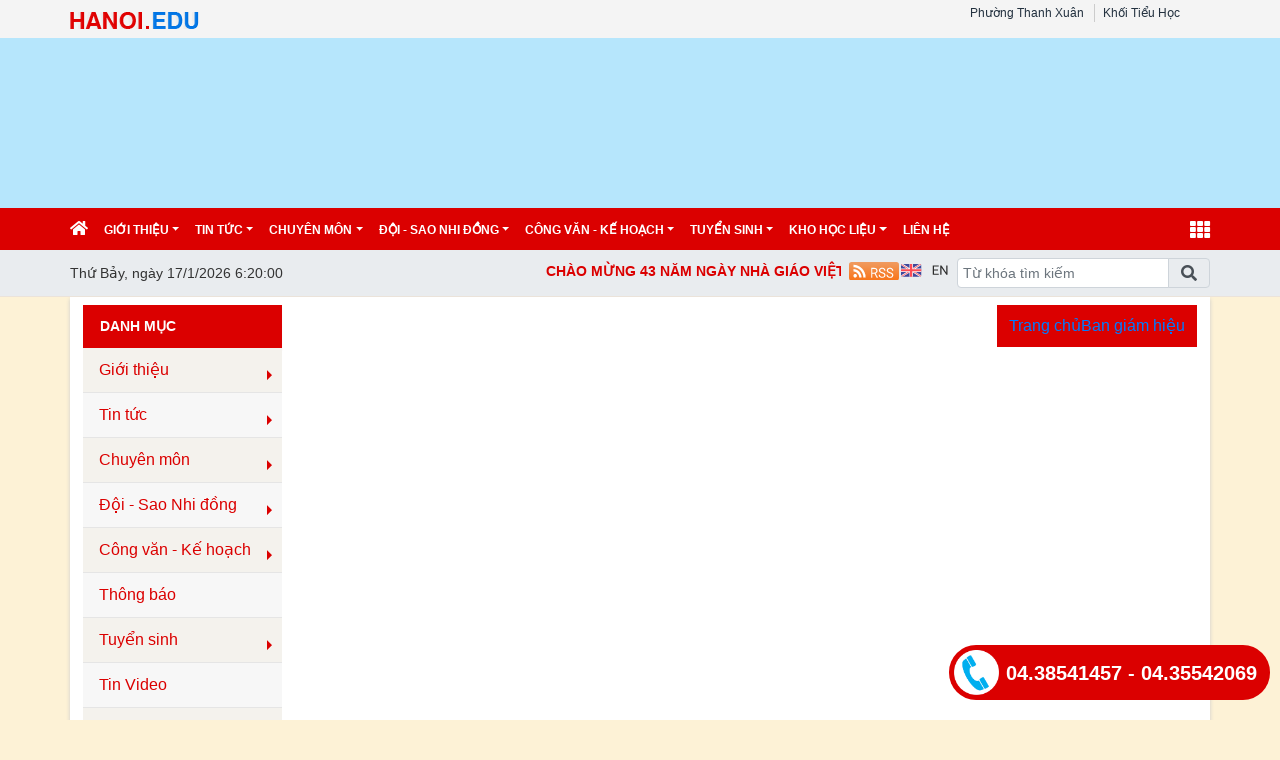

--- FILE ---
content_type: text/html; charset=utf-8
request_url: http://thdangtrancon.edu.vn/ban-giam-hieu/c/20149
body_size: 16072
content:


<!DOCTYPE html>

<html>
<head><title>
	Ban giám hiệu
</title>
    <script src="/Js/jquery3.5.1.min.js"></script>
    <link href="/Content/Bootstrap/bootstrap4.3.1.min.css" rel="stylesheet" /><link href="/Content/Bootstrap/fontawesome5.6.3.css?v=2022" rel="stylesheet" /><link href="/Content/Bootstrap/Boostrap.4.4.css" rel="stylesheet" />
    <script src="/Js/popper1.16.0.min.js"></script>
    <script src="/Js/bootstrap4.3.1.min.js"></script>
    <script src="/Js/Boostrap.4.4.js"></script>
    
    <link rel="stylesheet" href="/htmlib/duan/hp/assets/bootstrap/css/bootstrap.min.css">
    <link href="/App_Themes/all/allcss/qistyleall.css?v=202253" rel="stylesheet" />
    <link href="/App_Themes/all/allcss/qifirefox.css" rel="stylesheet" />
    <link href="/App_Themes/all/allcss/qicolordefault.css?v=893" rel="stylesheet" />
    <link rel="stylesheet" href="/htmlib/duan/hp/assets/css/Module/news_one.css">
    <link href="/htmlib/duan/hp/assets/css/styles.css" rel="stylesheet" />

   

    

    
    <link rel="stylesheet" href="/htmlib/duan/hp/assets/bootstrap/css/bootstrap.min.css">
    <link rel="stylesheet" href="https://fonts.googleapis.com/css?family=Roboto:300,300i,400,400i,500,500i,700,700i,900,900i&amp;subset=vietnamese&amp;display=swap">
    <link rel="stylesheet" href="/htmlib/duan/hp/assets/css/Lib/simplebar.css">
    <link rel="stylesheet" href="/htmlib/duan/hp/assets/css/Lib/Swiper-Image.css">
    <link rel="stylesheet" href="/htmlib/duan/hp/assets/css/Lib/Swiper.css">
    <link rel="stylesheet" href="/htmlib/duan/hp/assets/css/Module/news_one.css">
    <link href="/htmlib/duan/hp/assets/css/school.css" rel="stylesheet" />
    <link href="/App_Themes/all/allcss/qiGridView.css" rel="stylesheet" />
    <link href="/App_Themes/all/allcss/qiStyleCategory.css" rel="stylesheet" />
    <style>
        .breadcrumb_list li:not(:last-child):after {
            font-family: FontAwesome47 !important;
        }

        .item_hint li:last-child {
            border-bottom: 0px;
        }

        a, a:hover {
            text-decoration: none;
        }

        .mr-25 {
            margin-right: 25px !important;
        }

        .p-30 {
            padding: 30px !important;
        }

        .p-10 {
            padding: 10px !important;
        }

        .dropdown-toggle.qitonggle {
            white-space: pre-wrap !important;
        }

        .fs-21 {
            font-size: 21px !important;
        }

        .lhe-24 {
            line-height: 24px !important;
        }

        .fw-500 {
            font-weight: 500 !important;
        }

        .bread {
            padding: 9px 12px;
        }
        .Filedinhkem
        {
            color:#034099;
        }
    </style>

    <style>
        .fa-angle-right:before, .fa-angle-left:before {
            color: white;
            font-size: 15px !important;
            font-weight: 600;
        }

        .pt-2 {
            padding-top: .5rem !important;
        }

        .pr-2, .px-2 {
            padding-right: .5rem !important;
        }

        div#banner {
            min-height: 130px;
        }
    </style>

<link href="/App_Themes/all/allcss/qiUserLogin.css?v=999" rel="stylesheet" /><link rel="stylesheet" type="text/css" href="/App_Themes/all/allcss/qiColorSite.css?v=2025" /><style type="text/css">*{font-family: 'Arial', sans-serif !important;} .fa, .far, .fas {font-family: "Font Awesome 5 Free" !important;} .fab {font-family: "Font Awesome 5 brands" !important;} .glyphicon { font-family: 'Glyphicons Halflings' !important;} .qilitop:active > a.qifontbold-1 {color: #fff !important;}:root {  --mau-md: #DB0000;--b-footer: #DB0000; --color-md: #DB0000 !important}.heading_block_item, .bread {background:linear-gradient(90deg,#DB0000 13.57%, #DB0000 86.96%)}.containerqibanner {max-width: 1140px !important;}</style><link rel="shortcut icon" href="https://quantrithanhxuan.hanoi.shieldixcloud.com/UploadImages/config/2025/thdangtrancon/1591084357612_1420251728.png" /><link rel="icon" href="https://quantrithanhxuan.hanoi.shieldixcloud.com/UploadImages/config/2025/thdangtrancon/1591084357612_1420251728.png" /><meta name="keywords" content="Tiểu học Đặng Trần Côn, Quảng ích, Cổng thông tin" /><meta name="description" content="Tiểu học Đặng Trần Côn" /><meta name="author" content="Tiểu học Đặng Trần Côn" /><meta name="generator" content="quangich.com" /><meta name="abstract" content="Tiểu học Đặng Trần Côn" /><meta name="Detail" content="Tiểu học Đặng Trần Côn" /><meta name="news_keywords" content="Tiểu học Đặng Trần Côn" /><meta property="og:url" content="http://thdangtrancon.edu.vn" /><meta property="og:type" content="website" /><meta property="og:image" content="https://quantrithanhxuan.hanoi.shieldixcloud.com/UploadImages/Config/thdangtrancona/banner final.png" /><meta property="og:image:alt" content="https://quantrithanhxuan.hanoi.shieldixcloud.com/UploadImages/Config/thdangtrancona/banner%20final.png?w=600" /><link rel="image_src" href="https://quantrithanhxuan.hanoi.shieldixcloud.com/UploadImages/Config/thdangtrancona/banner final.png" /><meta property="og:title" content="Tiểu học Đặng Trần Côn" /><meta property="og:description" content="Tiểu học Đặng Trần Côn" /><meta name="copyright" content="Công ty cổ phần phần mềm Quảng Ích 2026" /><meta property="article:publisher" content="Tiểu học Đặng Trần Côn" /></head>
<body>
    <form method="post" action="./20149" id="form1">
<div class="aspNetHidden">
<input type="hidden" name="__EVENTTARGET" id="__EVENTTARGET" value="" />
<input type="hidden" name="__EVENTARGUMENT" id="__EVENTARGUMENT" value="" />
<input type="hidden" name="__VIEWSTATE" id="__VIEWSTATE" value="Q5IhRIVhsoXeI2wkoWiWVs4P7cS5XBVNjbCKt8eN9r5PmasUfEWQJIN8B/IueUMFgjNCBGQzX2WmXMc7WIdu++iHHNPfll/5yKqMiITroIE=" />
</div>

<script type="text/javascript">
//<![CDATA[
var theForm = document.forms['form1'];
if (!theForm) {
    theForm = document.form1;
}
function __doPostBack(eventTarget, eventArgument) {
    if (!theForm.onsubmit || (theForm.onsubmit() != false)) {
        theForm.__EVENTTARGET.value = eventTarget;
        theForm.__EVENTARGUMENT.value = eventArgument;
        theForm.submit();
    }
}
//]]>
</script>


<script src="/WebResource.axd?d=pynGkmcFUV13He1Qd6_TZNdJh6sLunrhaOmmj_Wnv4OK4wIM4tZnhomwvHDnzPK4p9LlB45lgSeYcOBT45zQ3g2&amp;t=638901788248157332" type="text/javascript"></script>


<script src="../../Scripts/WebForms/MsAjax/MicrosoftAjax.js" type="text/javascript"></script>
<script type="text/javascript">
//<![CDATA[
if (typeof(Sys) === 'undefined') throw new Error('ASP.NET Ajax client-side framework failed to load.');
//]]>
</script>

<script src="../../Scripts/WebForms/MsAjax/MicrosoftAjaxWebForms.js" type="text/javascript"></script>
<div class="aspNetHidden">

	<input type="hidden" name="__VIEWSTATEGENERATOR" id="__VIEWSTATEGENERATOR" value="F796060F" />
</div>
        <div>
          
            
    
<div class="container-fluid navbar-fixed-top mb-0 pb-0 qibgmenutop">
    <div class="container px-0">
        <div class="d-flex my-0">
            <div class="mr-auto pt-1">

                <a  title="" href="https://hanoi.edu.vn"><img class="pt-1" alt="/Images/tensohanoiedu.png" src="/Images/tensohanoiedu.png"/></a>
            </div>
            <div class="mr-1">

                <nav class="navbar navbar-expand-sm qibgtop1">

                    <!-- Links -->
                    <ul class="navbar-nav">

                        <li class="nav-item qilitop"><a  class="nav-link  my-0 py-0 qifontbold-1" title="Phường Thanh Xuân" href="https://hanoi.edu.vn">Phường Thanh Xuân</a></li>

                        <li id="ContentPlaceHolder1_ctl01_ctl00_dstruong" class="nav-item dropdown qilitop">
                            <a  class="nav-link  my-0 py-0 qifontbold-1"  title="Khối Tiểu Học"   href="/dsdonvi.aspx?codekhoi=TH">Khối Tiểu Học</a>

                            <ul id="mnsub" runat="server" class="dropdown-menu qisubtopmenu"  style="margin-left:0px !important;"><li><table class="table table-striped table-hover table-bordered"><tbody><tr><td class="qitopsubmenu"><a target='blank' class="dropdown-item" href="http://thdangtrancon.edu.vn">TIỂU HỌC ĐẶNG TRẦN CÔN</a></td><td class="qitopsubmenu"><a target='blank' class="dropdown-item" href="https://thnguyentuan.hanoi.edu.vn">TIỂU HỌC NGUYỄN TUÂN</a></td></tr><tr><td class="qitopsubmenu"><a target='blank' class="dropdown-item" href="https://thnhanchinh.hanoi.edu.vn">TIỂU HỌC NHÂN CHÍNH</a></td><td class="qitopsubmenu"><a target='blank' class="dropdown-item" href="https://thphandinhgiot.hanoi.edu.vn">TIỂU HỌC PHAN ĐÌNH GIÓT</a></td></tr><tr><td class="qitopsubmenu"><a target='blank' class="dropdown-item" href="https://ththanhxuantrung.hanoi.edu.vn">TIỂU HỌC THANH XUÂN TRUNG</a></td><td class="qitopsubmenu"><a target='blank' class="dropdown-item" href="https://ththanhxuanbac.hanoi.edu.vn">TIỂU HỌC THANH XUÂN BẮC</a></td></tr></tbody></table></li></ul>
                           

                        </li>




                    </ul>
                    <ul class="navbar-nav menulienkettop">
                        
                    </ul>
                </nav>


            </div>

       


        </div>

    </div>
</div>

<div class="container-fluid px-0" id="banner" style="background-color:#B6E6FC;"><div class="container px-0"><div class="bannerhtml5"><a href="http://thdangtrancon.edu.vn"><div id="HeaderCenter" style="height:170px;width:1140px;background-color:#B6E6FC;"><iframe src='https://quantrithanhxuan.hanoi.edu.vn//Data/html5/2025/thdangtrancon/thdtc/C1DangTranCon.html' style="height:170px;width:1140px;overflow: hidden;border: 0px;"></iframe></div></a></div></div></div>
<div class="sticky-top">
    

<style>
    .account {
        padding: 5px;
    }

        .account .rounded-circle {
            color: white;
            cursor: pointer;
            background-color: forestgreen;
            border: 1px solid forestgreen;
        }

    .account-img {
        padding: 2px 10px !important;
    }

        .account-img .user-avatar {
            width: 50px;
            height: 50px;
        }

    .account-head {
        border-bottom: 1px solid gray;
    }

    .welcome-right {
        display: flex;
        align-items: center;
    }

    .welcome-right-content {
        font-weight: bold;
        font-size: 25px;
    }

    .user-avatar {
        position: relative;
        display: inline-block;
        width: 35px;
        height: 35px;
        border-radius: 50%;
        overflow: hidden;
        background-color: #ddd;
        text-align: center;
        line-height: 40px;
        font-weight: bold;
        font-size: 15px;
        color: #555;
    }

        .user-avatar img {
            width: 100%;
            height: 100%;
            object-fit: cover;
            display: block;
            border-radius: 50%;
        }

        .user-avatar .fallback-text {
            /* position: absolute; */
            top: 0;
            left: 0;
            width: 100%;
            height: 100%;
            display: flex;
            justify-content: center;
            align-items: center;
            font-size: 15px;
            font-weight: bold;
            color: white;
            background-color: forestgreen;
        }

    .account-head-name {
        white-space: nowrap;
        font-size: 15px;
        font-weight: bold;
        margin: 0;
    }

    .account-head-mail {
        font-size: 15px;
        margin: 0;
    }

    .icon-person {
        display: flex;
        align-items: center;
        text-align: center;
        margin-left: 15px;
        font-size: 25px;
    }

    .icon-password {
        display: flex;
        align-items: center;
        text-align: center;
        margin-left: 12px;
        font-size: 25px;
        color: dodgerblue;
    }

    .change-password {
        margin-left: 3px;
        color: dodgerblue;
    }

    .icon-logout {
        display: flex;
        align-items: center;
        text-align: center;
        margin-left: 15px;
        font-size: 25px;
        color: #e74c5b;
    }

    .login-web a:hover {
        color: #99b9e7 !important;
    }
    #menumegaqi::after
    {
        display:none;
    }
</style>


<div class="container-fluid qimenu sticky-top menu-main">
    <div class="container px-0 header-second">
        <nav class="navbar navbar-hover navbar-expand-lg navbar-dark px-0 mx-0">


            <div class="collapse navbar-collapse" id="main_nav99">
                <ul class="navbar-nav">
                    <li class="nav-item active menu_0">
                        <a class="nav-link py-2" href="/" style="padding-left:0px !important">
                            <i class="fas fa-home"></i>
                        </a>
                    </li>

                    <li class="nav-item dropdown menu_1"><a  class="nav-link dropdown-toggle py-2 text-white"  title="Giới thiệu"   href="/gioi-thieu/c/19190">Giới thiệu</a><ul class="dropdown-menu animate fade-up"><li><a  class="dropdown-item qimenungangsub" title="Giới thiệu chung" href="/gioi-thieu-chung/c/19191">Giới thiệu chung</a></li><li><a  class="dropdown-item qimenungangsub" title="Thành tích" href="/thanh-tich/c/19192">Thành tích</a></li><li><a  class="dropdown-item qimenungangsub" title="Giáo vụ" href="/giao-vu/c/20148">Giáo vụ</a></li></ul></li><li class="nav-item dropdown menu_2"><a  class="nav-link dropdown-toggle py-2 text-white"  title="Tin tức"   href="/tin-tuc/c/19202">Tin tức</a><ul class="dropdown-menu animate fade-up"><li><a  class="dropdown-item qimenungangsub" title="Giáo dục" href="/giao-duc/c/20851">Giáo dục</a></li><li><a  class="dropdown-item qimenungangsub" title="Văn nghệ" href="/van-nghe/c/20853">Văn nghệ</a></li><li><a  class="dropdown-item qimenungangsub" title="Sức khỏe" href="/suc-khoe/c/20852">Sức khỏe</a></li></ul></li><li class="nav-item dropdown menu_3"><a  class="nav-link dropdown-toggle py-2 text-white"  title="Chuyên môn"   href="/chuyen-mon/c/20152">Chuyên môn</a><ul class="dropdown-menu animate fade-up"><li><a  class="dropdown-item qimenungangsub" title="Chuyên đề" href="/chuyen-de/c/20854">Chuyên đề</a></li><li><a  class="dropdown-item qimenungangsub" title="Hội giảng - thi các cấp" href="/hoi-giang-thi-cac-cap/c/20855">Hội giảng - thi các cấp</a></li><li><a  class="dropdown-item qimenungangsub" title="Kết quả thi" href="/ket-qua-thi/c/20857">Kết quả thi</a></li></ul></li><li class="nav-item dropdown menu_4"><a  class="nav-link dropdown-toggle py-2 text-white"  title="Đội - Sao Nhi đồng"   href="/doi-sao-nhi-dong/c/20154">Đội - Sao Nhi đồng</a><ul class="dropdown-menu animate fade-up"><li><a  class="dropdown-item qimenungangsub" title="Chương trình đội" href="/chuong-trinh-doi/c/20858">Chương trình đội</a></li><li><a  class="dropdown-item qimenungangsub" title="Kế hoạch nhỏ" href="/ke-hoach-nho/c/20859">Kế hoạch nhỏ</a></li><li><a  class="dropdown-item qimenungangsub" title="Tin học trẻ" href="/tin-hoc-tre/c/20861">Tin học trẻ</a></li><li><a  class="dropdown-item qimenungangsub" title="Mỗi tuần một câu chuyện" href="/moi-tuan-mot-cau-chuyen/c/25363">Mỗi tuần một câu chuyện</a></li></ul></li><li class="nav-item dropdown menu_5"><a  class="nav-link dropdown-toggle py-2 text-white"  title="Công văn - Kế hoạch"   href="/cong-van-ke-hoach/c/4">Công văn - Kế hoạch</a><ul class="dropdown-menu animate fade-up"><li><a  class="dropdown-item qimenungangsub" title="Công khai" href="/cong-khai/c/21644">Công khai</a></li><li><a  class="dropdown-item qimenungangsub" title="Tài liệu quản trị" href="/tai-lieu-quan-tri/vbplus/97/0/0/0">Tài liệu quản trị</a></li><li><a  class="dropdown-item qimenungangsub" title="Hướng dẫn sử dụng website" href="/huong-dan-su-dung-website/vbplus/98/0/0/0">Hướng dẫn sử dụng website</a></li></ul></li><li class="nav-item dropdown menu_6"><a  class="nav-link dropdown-toggle py-2 text-white"  title="Tuyển sinh"   href="/tuyen-sinh/c/20923">Tuyển sinh</a><ul class="dropdown-menu animate fade-up"><li><a  class="dropdown-item qimenungangsub" title="Tuyển sinh đầu cấp" href="/tuyen-sinh-dau-cap/c/20924">Tuyển sinh đầu cấp</a></li></ul></li><li class="nav-item dropdown menu_7"><a  class="nav-link dropdown-toggle py-2 text-white"  title="Kho học liệu"   href="https://baigiang.violet.vn/">Kho học liệu</a><ul class="dropdown-menu animate fade-up"><li><a  class="dropdown-item qimenungangsub" title="Tư liệu dạy học" href="/tu-lieu-day-hoc/c/23105">Tư liệu dạy học</a></li><li><a  class="dropdown-item icon-arrow"  title="Bài giảng điện tử"   href="/bai-giang-dien-tu/c/20954">Bài giảng điện tử</a><ul class="submenu dropdown-menu  animate fade-up"><li><a  class="dropdown-item qimenungangsub" title="Khối 1" href="/khoi-1/c/24138">Khối 1</a></li><li><a  class="dropdown-item qimenungangsub" title="Khối 2" href="/khoi-2/c/24139">Khối 2</a></li><li><a  class="dropdown-item qimenungangsub" title="Khối 3" href="/khoi-3/c/24140">Khối 3</a></li><li><a  class="dropdown-item qimenungangsub" title="Khối 4" href="/khoi-4/c/24141">Khối 4</a></li><li><a  class="dropdown-item qimenungangsub" title="Khối 5" href="/khoi-5/c/24142">Khối 5</a></li></ul></li><li><a  class="dropdown-item qimenungangsub" title="Bài giảng E-learning" href="/bai-giang-e-learning/c/20849">Bài giảng E-learning</a></li><li><a  class="dropdown-item qimenungangsub" title="Sáng kiến kinh nghiệm" href="/sang-kien-kinh-nghiem/c/20953">Sáng kiến kinh nghiệm</a></li></ul></li><li class="nav-item menu_9"><a class="nav-link py-2 text-white" href="/lienhe">liên hệ </a></li>



                </ul>
                <div class="nav-item dropdown has-megamenu d-inline-block ml-lg-auto  menu_111">

                    <a class="nav-link dropdown-toggle text-white font-weight-lighter py-2" id="menumegaqi" style="padding-right:0px" href="#" data-toggle="dropdown">
                        <i class="fa fa-th" style="font-size:20px"></i>
                    </a>
                    <div class="dropdown-menu animate fade-down megamenu" role="menu">
                        <div class="col-md-3 col-3 mnclear"><div class="widget col-megamenu"><h5 class="widget-title h5level0"><a  title="Tin tức" href="/tin-tuc/c/19202">Tin tức</a></h5><div class="list-unstyled maxhieght"> <p class="navbar-item"><a href="/giao-duc/c/20851" class="nav-link2"><span class="sub20"></span><i class="fa fa-caret-right" aria-hidden="true"></i>&nbspGiáo dục</a></p> <p class="navbar-item"><a href="/van-nghe/c/20853" class="nav-link2"><span class="sub20"></span><i class="fa fa-caret-right" aria-hidden="true"></i>&nbspVăn nghệ</a></p> <p class="navbar-item"><a href="/suc-khoe/c/20852" class="nav-link2"><span class="sub20"></span><i class="fa fa-caret-right" aria-hidden="true"></i>&nbspSức khỏe</a></p></div></div></div><div class="col-md-3 col-3 mnclear"><div class="widget col-megamenu"><h5 class="widget-title h5level0"><a  title="Chuyên môn" href="/chuyen-mon/c/20152">Chuyên môn</a></h5><div class="list-unstyled maxhieght"> <p class="navbar-item"><a href="/chuyen-de/c/20854" class="nav-link2"><span class="sub20"></span><i class="fa fa-caret-right" aria-hidden="true"></i>&nbspChuyên đề</a></p> <p class="navbar-item"><a href="/hoi-giang-thi-cac-cap/c/20855" class="nav-link2"><span class="sub20"></span><i class="fa fa-caret-right" aria-hidden="true"></i>&nbspHội giảng - thi các cấp</a></p> <p class="navbar-item"><a href="/ket-qua-thi/c/20857" class="nav-link2"><span class="sub20"></span><i class="fa fa-caret-right" aria-hidden="true"></i>&nbspKết quả thi</a></p></div></div></div><div class="col-md-3 col-3 mnclear"><div class="widget col-megamenu"><h5 class="widget-title h5level0"><a  title="Giới thiệu" href="/gioi-thieu/c/19190">Giới thiệu</a></h5><div class="list-unstyled maxhieght"> <p class="navbar-item"><a href="/gioi-thieu-chung/c/19191" class="nav-link2"><span class="sub20"></span><i class="fa fa-caret-right" aria-hidden="true"></i>&nbspGiới thiệu chung</a></p> <p class="navbar-item"><a href="/thanh-tich/c/19192" class="nav-link2"><span class="sub20"></span><i class="fa fa-caret-right" aria-hidden="true"></i>&nbspThành tích</a></p> <p class="navbar-item"><a href="/giao-vu/c/20148" class="nav-link2"><span class="sub20"></span><i class="fa fa-caret-right" aria-hidden="true"></i>&nbspGiáo vụ</a></p> <p class="navbar-item"><a href="/ban-giam-hieu/c/20149" class="nav-link2"><span class="sub30"></span>&nbsp&nbsp<i class="fa fa-caret-right" aria-hidden="true"></i>&nbspBan giám hiệu</a></p> <p class="navbar-item"><a href="/thoi-khoa-bieu/c/20151" class="nav-link2"><span class="sub30"></span>&nbsp&nbsp<i class="fa fa-caret-right" aria-hidden="true"></i>&nbspThời khóa biểu</a></p> <p class="navbar-item"><a href="/phan-cong-nhiem-vu/c/20150" class="nav-link2"><span class="sub30"></span>&nbsp&nbsp<i class="fa fa-caret-right" aria-hidden="true"></i>&nbspPhân công nhiệm vụ</a></p></div></div></div><div class="col-md-3 col-3 mnclear"><div class="widget col-megamenu"><h5 class="widget-title h5level0"><a  title="Tuyển sinh" href="/tuyen-sinh/c/20923">Tuyển sinh</a></h5><div class="list-unstyled maxhieght"> <p class="navbar-item"><a href="/tuyen-sinh-dau-cap/c/20924" class="nav-link2"><span class="sub20"></span><i class="fa fa-caret-right" aria-hidden="true"></i>&nbspTuyển sinh đầu cấp</a></p></div></div></div><div class="col-md-3 col-3 mnclear"><div class="widget col-megamenu"><h5 class="widget-title h5level0"><a target='_blank' title="Kho học liệu" href="https://baigiang.violet.vn/">Kho học liệu</a></h5><div class="list-unstyled maxhieght"> <p class="navbar-item"><a href="/tu-lieu-day-hoc/c/23105" class="nav-link2"><span class="sub20"></span><i class="fa fa-caret-right" aria-hidden="true"></i>&nbspTư liệu dạy học</a></p> <p class="navbar-item"><a href="/bai-giang-dien-tu/c/20954" class="nav-link2"><span class="sub20"></span><i class="fa fa-caret-right" aria-hidden="true"></i>&nbspBài giảng điện tử</a></p> <p class="navbar-item"><a href="/khoi-1/c/24138" class="nav-link2"><span class="sub30"></span>&nbsp&nbsp<i class="fa fa-caret-right" aria-hidden="true"></i>&nbspKhối 1</a></p><div class="list-unstyled maxhieght sub30"> <p class="navbar-item"><a href="/toan/c/24143" class="nav-link2"><span class="sub30"></span>&nbsp&nbsp<i class="fa fa-caret-right" aria-hidden="true"></i>&nbspToán</a></p> <p class="navbar-item"><a href="/tieng-viet/c/24144" class="nav-link2"><span class="sub30"></span>&nbsp&nbsp<i class="fa fa-caret-right" aria-hidden="true"></i>&nbspTiếng Việt</a></p> <p class="navbar-item"><a href="/tu-nhien-va-xa-hoi/c/24145" class="nav-link2"><span class="sub30"></span>&nbsp&nbsp<i class="fa fa-caret-right" aria-hidden="true"></i>&nbspTự nhiên và Xã hội</a></p> <p class="navbar-item"><a href="/thu-cong/c/24146" class="nav-link2"><span class="sub30"></span>&nbsp&nbsp<i class="fa fa-caret-right" aria-hidden="true"></i>&nbspThủ công</a></p> <p class="navbar-item"><a href="/dao-duc/c/24147" class="nav-link2"><span class="sub30"></span>&nbsp&nbsp<i class="fa fa-caret-right" aria-hidden="true"></i>&nbspĐạo đức</a></p> <p class="navbar-item"><a href="/my-thuat/c/24148" class="nav-link2"><span class="sub30"></span>&nbsp&nbsp<i class="fa fa-caret-right" aria-hidden="true"></i>&nbspMỹ thuật</a></p> <p class="navbar-item"><a href="/am-nhac/c/24149" class="nav-link2"><span class="sub30"></span>&nbsp&nbsp<i class="fa fa-caret-right" aria-hidden="true"></i>&nbspÂm nhạc</a></p> <p class="navbar-item"><a href="/the-duc/c/24150" class="nav-link2"><span class="sub30"></span>&nbsp&nbsp<i class="fa fa-caret-right" aria-hidden="true"></i>&nbspThể dục</a></p> <p class="navbar-item"><a href="/tin-hoc/c/24151" class="nav-link2"><span class="sub30"></span>&nbsp&nbsp<i class="fa fa-caret-right" aria-hidden="true"></i>&nbspTin học</a></p> <p class="navbar-item"><a href="/tieng-anh/c/24152" class="nav-link2"><span class="sub30"></span>&nbsp&nbsp<i class="fa fa-caret-right" aria-hidden="true"></i>&nbspTiếng Anh</a></p></div> <p class="navbar-item"><a href="/khoi-2/c/24139" class="nav-link2"><span class="sub30"></span>&nbsp&nbsp<i class="fa fa-caret-right" aria-hidden="true"></i>&nbspKhối 2</a></p> <p class="navbar-item"><a href="/khoi-3/c/24140" class="nav-link2"><span class="sub30"></span>&nbsp&nbsp<i class="fa fa-caret-right" aria-hidden="true"></i>&nbspKhối 3</a></p> <p class="navbar-item"><a href="/khoi-4/c/24141" class="nav-link2"><span class="sub30"></span>&nbsp&nbsp<i class="fa fa-caret-right" aria-hidden="true"></i>&nbspKhối 4</a></p><div class="list-unstyled maxhieght sub30"> <p class="navbar-item"><a href="/toan/c/24172" class="nav-link2"><span class="sub30"></span>&nbsp&nbsp<i class="fa fa-caret-right" aria-hidden="true"></i>&nbspToán</a></p> <p class="navbar-item"><a href="/tieng-viet/c/24173" class="nav-link2"><span class="sub30"></span>&nbsp&nbsp<i class="fa fa-caret-right" aria-hidden="true"></i>&nbspTiếng Việt</a></p> <p class="navbar-item"><a href="/khoa-hoc/c/24174" class="nav-link2"><span class="sub30"></span>&nbsp&nbsp<i class="fa fa-caret-right" aria-hidden="true"></i>&nbspKhoa học</a></p> <p class="navbar-item"><a href="/lich-su-dia-ly/c/24175" class="nav-link2"><span class="sub30"></span>&nbsp&nbsp<i class="fa fa-caret-right" aria-hidden="true"></i>&nbspLịch sử & Địa lý</a></p> <p class="navbar-item"><a href="/dao-duc/c/24176" class="nav-link2"><span class="sub30"></span>&nbsp&nbsp<i class="fa fa-caret-right" aria-hidden="true"></i>&nbspĐạo đức</a></p> <p class="navbar-item"><a href="/ky-thuat/c/24177" class="nav-link2"><span class="sub30"></span>&nbsp&nbsp<i class="fa fa-caret-right" aria-hidden="true"></i>&nbspKỹ thuật</a></p> <p class="navbar-item"><a href="/am-nhac/c/24178" class="nav-link2"><span class="sub30"></span>&nbsp&nbsp<i class="fa fa-caret-right" aria-hidden="true"></i>&nbspÂm nhạc</a></p> <p class="navbar-item"><a href="/my-thuat/c/24179" class="nav-link2"><span class="sub30"></span>&nbsp&nbsp<i class="fa fa-caret-right" aria-hidden="true"></i>&nbspMỹ thuật</a></p> <p class="navbar-item"><a href="/the-duc/c/24180" class="nav-link2"><span class="sub30"></span>&nbsp&nbsp<i class="fa fa-caret-right" aria-hidden="true"></i>&nbspThể dục</a></p> <p class="navbar-item"><a href="/tieng-anh/c/24181" class="nav-link2"><span class="sub30"></span>&nbsp&nbsp<i class="fa fa-caret-right" aria-hidden="true"></i>&nbspTiếng Anh</a></p> <p class="navbar-item"><a href="/tin-hoc/c/24182" class="nav-link2"><span class="sub30"></span>&nbsp&nbsp<i class="fa fa-caret-right" aria-hidden="true"></i>&nbspTin học</a></p></div> <p class="navbar-item"><a href="/khoi-5/c/24142" class="nav-link2"><span class="sub30"></span>&nbsp&nbsp<i class="fa fa-caret-right" aria-hidden="true"></i>&nbspKhối 5</a></p><div class="list-unstyled maxhieght sub30"> <p class="navbar-item"><a href="/toan/c/24153" class="nav-link2"><span class="sub30"></span>&nbsp&nbsp<i class="fa fa-caret-right" aria-hidden="true"></i>&nbspToán</a></p> <p class="navbar-item"><a href="/tieng-viet/c/24154" class="nav-link2"><span class="sub30"></span>&nbsp&nbsp<i class="fa fa-caret-right" aria-hidden="true"></i>&nbspTiếng Việt</a></p> <p class="navbar-item"><a href="/khoa-hoc/c/24155" class="nav-link2"><span class="sub30"></span>&nbsp&nbsp<i class="fa fa-caret-right" aria-hidden="true"></i>&nbspKhoa học</a></p> <p class="navbar-item"><a href="/lich-su-dia-ly/c/24156" class="nav-link2"><span class="sub30"></span>&nbsp&nbsp<i class="fa fa-caret-right" aria-hidden="true"></i>&nbspLịch sử & Địa lý</a></p> <p class="navbar-item"><a href="/dao-duc/c/24157" class="nav-link2"><span class="sub30"></span>&nbsp&nbsp<i class="fa fa-caret-right" aria-hidden="true"></i>&nbspĐạo đức</a></p> <p class="navbar-item"><a href="/ky-thuat/c/24158" class="nav-link2"><span class="sub30"></span>&nbsp&nbsp<i class="fa fa-caret-right" aria-hidden="true"></i>&nbspKỹ thuật</a></p> <p class="navbar-item"><a href="/am-nhac/c/24159" class="nav-link2"><span class="sub30"></span>&nbsp&nbsp<i class="fa fa-caret-right" aria-hidden="true"></i>&nbspÂm nhac</a></p> <p class="navbar-item"><a href="/my-thuat/c/24160" class="nav-link2"><span class="sub30"></span>&nbsp&nbsp<i class="fa fa-caret-right" aria-hidden="true"></i>&nbspMỹ thuật</a></p> <p class="navbar-item"><a href="/the-duc/c/24161" class="nav-link2"><span class="sub30"></span>&nbsp&nbsp<i class="fa fa-caret-right" aria-hidden="true"></i>&nbspThể dục</a></p> <p class="navbar-item"><a href="/tieng-anh/c/24162" class="nav-link2"><span class="sub30"></span>&nbsp&nbsp<i class="fa fa-caret-right" aria-hidden="true"></i>&nbspTiếng Anh</a></p> <p class="navbar-item"><a href="/tin-hoc/c/24163" class="nav-link2"><span class="sub30"></span>&nbsp&nbsp<i class="fa fa-caret-right" aria-hidden="true"></i>&nbspTin học</a></p></div> <p class="navbar-item"><a href="/bai-giang-e-learning/c/20849" class="nav-link2"><span class="sub20"></span><i class="fa fa-caret-right" aria-hidden="true"></i>&nbspBài giảng E-learning</a></p> <p class="navbar-item"><a href="/sang-kien-kinh-nghiem/c/20953" class="nav-link2"><span class="sub20"></span><i class="fa fa-caret-right" aria-hidden="true"></i>&nbspSáng kiến kinh nghiệm</a></p></div></div></div><div class="col-md-3 col-3 mnclear"><div class="widget col-megamenu"><h5 class="widget-title h5level0"><a  title="Đội - Sao Nhi đồng" href="/doi-sao-nhi-dong/c/20154">Đội - Sao Nhi đồng</a></h5><div class="list-unstyled maxhieght"> <p class="navbar-item"><a href="/chuong-trinh-doi/c/20858" class="nav-link2"><span class="sub20"></span><i class="fa fa-caret-right" aria-hidden="true"></i>&nbspChương trình đội</a></p> <p class="navbar-item"><a href="/ke-hoach-nho/c/20859" class="nav-link2"><span class="sub20"></span><i class="fa fa-caret-right" aria-hidden="true"></i>&nbspKế hoạch nhỏ</a></p> <p class="navbar-item"><a href="/sinh-hoat-sao/c/20860" class="nav-link2"><span class="sub20"></span><i class="fa fa-caret-right" aria-hidden="true"></i>&nbspSinh hoạt sao</a></p> <p class="navbar-item"><a href="/tin-hoc-tre/c/20861" class="nav-link2"><span class="sub20"></span><i class="fa fa-caret-right" aria-hidden="true"></i>&nbspTin học trẻ</a></p> <p class="navbar-item"><a href="/moi-tuan-mot-cau-chuyen/c/25363" class="nav-link2"><span class="sub20"></span><i class="fa fa-caret-right" aria-hidden="true"></i>&nbspMỗi tuần một câu chuyện</a></p></div></div></div><div class="col-md-3 col-3 mnclear"><div class="widget col-megamenu"><h5 class="widget-title h5level0"><a  title="Công văn - Kế hoạch" href="/cong-van-ke-hoach/c/4">Công văn - Kế hoạch</a></h5><div class="list-unstyled maxhieght"> <p class="navbar-item"><a href="/cong-khai/c/21644" class="nav-link2"><span class="sub20"></span><i class="fa fa-caret-right" aria-hidden="true"></i>&nbspCông khai</a></p> <p class="navbar-item"><a href="/tai-lieu-quan-tri/vbplus/97/0/0/0" class="nav-link2"><span class="sub20"></span><i class="fa fa-caret-right" aria-hidden="true"></i>&nbspTài liệu quản trị</a></p> <p class="navbar-item"><a href="/huong-dan-su-dung-website/vbplus/98/0/0/0" class="nav-link2"><span class="sub20"></span><i class="fa fa-caret-right" aria-hidden="true"></i>&nbspHướng dẫn sử dụng website</a></p></div></div></div><div class="col-md-3 col-3 mnclear"><div class="widget col-megamenu"><h5 class="widget-title h5level0"><a  title="Học trên truyền hình" href="/hoc-tren-truyen-hinh/c/24481">Học trên truyền hình</a></h5><div class="list-unstyled maxhieght"> <p class="navbar-item"><a href="/khoi-4/c/24482" class="nav-link2"><span class="sub20"></span><i class="fa fa-caret-right" aria-hidden="true"></i>&nbspKhối 4</a></p> <p class="navbar-item"><a href="/toan/c/24484" class="nav-link2"><span class="sub30"></span>&nbsp&nbsp<i class="fa fa-caret-right" aria-hidden="true"></i>&nbspToán</a></p> <p class="navbar-item"><a href="/tieng-anh/c/24486" class="nav-link2"><span class="sub30"></span>&nbsp&nbsp<i class="fa fa-caret-right" aria-hidden="true"></i>&nbspTiếng Anh</a></p> <p class="navbar-item"><a href="/tieng-viet/c/24485" class="nav-link2"><span class="sub30"></span>&nbsp&nbsp<i class="fa fa-caret-right" aria-hidden="true"></i>&nbspTiếng Việt</a></p> <p class="navbar-item"><a href="/khoi-5/c/24483" class="nav-link2"><span class="sub20"></span><i class="fa fa-caret-right" aria-hidden="true"></i>&nbspKhối 5</a></p> <p class="navbar-item"><a href="/toan/c/24487" class="nav-link2"><span class="sub30"></span>&nbsp&nbsp<i class="fa fa-caret-right" aria-hidden="true"></i>&nbspToán</a></p> <p class="navbar-item"><a href="/tieng-anh/c/24489" class="nav-link2"><span class="sub30"></span>&nbsp&nbsp<i class="fa fa-caret-right" aria-hidden="true"></i>&nbspTiếng Anh</a></p> <p class="navbar-item"><a href="/tieng-viet/c/24488" class="nav-link2"><span class="sub30"></span>&nbsp&nbsp<i class="fa fa-caret-right" aria-hidden="true"></i>&nbspTiếng Việt</a></p></div></div></div><div class="col-md-3 col-4 mnclear"><div class="widget"><h5 class="widget-title h5level0"><a href="#">Chuyên mục khác</a></h5><div class="list-unstyled maxhieght"> <p class="navbar-item"><a href="/album-anh/c/20143" class="nav-link2"><span class="sub20"></span><i class="fa fa-caret-right" aria-hidden="true"></i>&nbspAlbum ảnh</a></p> <p class="navbar-item"><a href="/thong-bao/c/19195" class="nav-link2"><span class="sub20"></span><i class="fa fa-caret-right" aria-hidden="true"></i>&nbspThông báo</a></p> <p class="navbar-item"><a href="/tin-video/c/20375" class="nav-link2"><span class="sub20"></span><i class="fa fa-caret-right" aria-hidden="true"></i>&nbspTin Video</a></p> <p class="navbar-item"><a href="/tuyen-truyen/c/23095" class="nav-link2"><span class="sub20"></span><i class="fa fa-caret-right" aria-hidden="true"></i>&nbspTuyên truyền</a></p> <p class="navbar-item"><a href="/tu-van-tam-ly/c/21003" class="nav-link2"><span class="sub20"></span><i class="fa fa-caret-right" aria-hidden="true"></i>&nbspTư vấn tâm lý</a></p> <p class="navbar-item"><a href="/cong-tac-ban-tru/c/24292" class="nav-link2"><span class="sub20"></span><i class="fa fa-caret-right" aria-hidden="true"></i>&nbspCông tác bán trú</a></p> <p class="navbar-item"><a href="/nguoi-tot-viec-tot/c/20142" class="nav-link2"><span class="sub20"></span><i class="fa fa-caret-right" aria-hidden="true"></i>&nbspNgười tốt, việc tốt</a></p> <p class="navbar-item"><a href="/phong-chong-covid-19/c/24334" class="nav-link2"><span class="sub20"></span><i class="fa fa-caret-right" aria-hidden="true"></i>&nbspPhòng chống Covid-19</a></p></div></div></div>

                    </div>


                    <!-- dropdown-mega-menu.// -->

                </div>
                <!-- dropdown -->

            </div>
            <!-- navbar-collapse.// -->
        </nav>

    </div>


</div>






    
<div class="container-fluid qiMenuTime_flex">
    <div class="container px-0">
        <div class="d-flex">
            <div  style="padding-top: .5rem !important;padding-right: .5rem !important;">
                <span class="menuTime" style="white-space: nowrap;padding-top:5px;" id="txtTime"></span>
            </div>
            <div class="qiChuChay flex-grow-1" style="padding-top: .7rem !important;padding-right: .5rem !important;max-width:650px;">

                <marquee behavior="scroll" scrollamount="2" class="chuchay"  direction="left">
                    CHÀO MỪNG 43 NĂM NGÀY NHÀ GIÁO VIỆT NAM 20/11 (1982-2025) VÀ 40 NĂM THÀNH LẬP TRƯỜNG (1985-2025)</marquee>

            </div>

            <div  style="padding-top: .5rem !important;">

                <a title='RSS cho các đơn vị trực thuộc ' style='padding: 2px 0px;' href="/rss.aspx">
                    <img width="50px" src="/App_Themes/hanoi/images/RSS.svg" /></a>



            </div>
            <div  style="padding-top: .5rem !important;padding-right: .5rem !important;">
                 <a href="javascript:;" onclick="Doingonngutienganh()" id="tienganh"><img width="50px" src="/Images/eng.svg" /></a> <a href="javascript:;" style="display: none" onclick="Doingonngutiengviet()" id="tiengviet"><img width="50px" src="/Images/vn.svg" /></a>

              
            </div>
            <div class="ml-auto" style="width:295px;padding-top:0.5rem !important;padding-bottom:0.5rem !important;">
                <div class="input-group">
                    <input type="text" id="qitxtSearch" class="form-control" placeholder="Từ khóa tìm kiếm">
                    <div class="input-group-append">
                        <span id="btnTimKiem" onclick="Timkiem()" class="input-group-text"><i class="fas fa-search"></i></span>
                    </div>
                </div>


            </div>

        </div>
    </div>
</div>

</div>

    <div class="container pt-2 homehaiphong" id="MainContent">
        
        

        
    <main class="center-column px-2">
        <aside class="w-100 pd-15">
            <article class="d-flex justify-content-between px-0">
                
<div class="left_detail_content  mr-15">
    <ul class="list-unstyled">
        
        

<div class="wrapper pb-15">
    <!-- Sidebar -->
    <nav id="sidebar">
        <div class="qihomemenudoc">
            DANH MỤC
        </div>


        <ul class="list-unstyled components qimenudoc">
            <li class="qilist dropdown dropright cap0"><a  class="dropdown-toggle qitonggle"  title="Giới thiệu"   href="/gioi-thieu/c/19190">Giới thiệu</a><div class="dropdown-menu cap0"><ul id="mndoc19190" class="qiitemsexpan menucap0"><li><a  title="Giới thiệu chung" href="/gioi-thieu-chung/c/19191">Giới thiệu chung</a></li><li><a  title="Thành tích" href="/thanh-tich/c/19192">Thành tích</a></li><li class="qilist dropdown dropright cap1"><a  class="dropdown-toggle qitonggle"  title="Giáo vụ"   href="/giao-vu/c/20148">Giáo vụ</a><div class="dropdown-menu cap1"><ul id="mndoc20148" class="qiitemsexpan menucap1"><li><a  title="Ban giám hiệu" href="/ban-giam-hieu/c/20149">Ban giám hiệu</a></li><li><a  title="Phân công nhiệm vụ" href="/phan-cong-nhiem-vu/c/20150">Phân công nhiệm vụ</a></li><li><a  title="Thời khóa biểu" href="/thoi-khoa-bieu/c/20151">Thời khóa biểu</a></li></ul></div></li></ul></div></li><li class="qilist dropdown dropright cap0"><a  class="dropdown-toggle qitonggle"  title="Tin tức"   href="/tin-tuc/c/19202">Tin tức</a><div class="dropdown-menu cap0"><ul id="mndoc19202" class="qiitemsexpan menucap0"><li><a  title="Giáo dục" href="/giao-duc/c/20851">Giáo dục</a></li><li><a  title="Văn nghệ" href="/van-nghe/c/20853">Văn nghệ</a></li><li><a  title="Sức khỏe" href="/suc-khoe/c/20852">Sức khỏe</a></li></ul></div></li><li class="qilist dropdown dropright cap0"><a  class="dropdown-toggle qitonggle"  title="Chuyên môn"   href="/chuyen-mon/c/20152">Chuyên môn</a><div class="dropdown-menu cap0"><ul id="mndoc20152" class="qiitemsexpan menucap0"><li><a  title="Chuyên đề" href="/chuyen-de/c/20854">Chuyên đề</a></li><li><a  title="Hội giảng - thi các cấp" href="/hoi-giang-thi-cac-cap/c/20855">Hội giảng - thi các cấp</a></li><li><a  title="Kết quả thi" href="/ket-qua-thi/c/20857">Kết quả thi</a></li></ul></div></li><li class="qilist dropdown dropright cap0"><a  class="dropdown-toggle qitonggle"  title="Đội - Sao Nhi đồng"   href="/doi-sao-nhi-dong/c/20154">Đội - Sao Nhi đồng</a><div class="dropdown-menu cap0"><ul id="mndoc20154" class="qiitemsexpan menucap0"><li><a  title="Chương trình đội" href="/chuong-trinh-doi/c/20858">Chương trình đội</a></li><li><a  title="Kế hoạch nhỏ" href="/ke-hoach-nho/c/20859">Kế hoạch nhỏ</a></li><li><a  title="Sinh hoạt sao" href="/sinh-hoat-sao/c/20860">Sinh hoạt sao</a></li><li><a  title="Tin học trẻ" href="/tin-hoc-tre/c/20861">Tin học trẻ</a></li><li><a  title="Mỗi tuần một câu chuyện" href="/moi-tuan-mot-cau-chuyen/c/25363">Mỗi tuần một câu chuyện</a></li></ul></div></li><li class="qilist dropdown dropright cap0"><a  class="dropdown-toggle qitonggle"  title="Công văn - Kế hoạch"   href="/cong-van-ke-hoach/c/4">Công văn - Kế hoạch</a><div class="dropdown-menu cap0"><ul id="mndoc4" class="qiitemsexpan menucap0"><li><a  title="Công khai" href="/cong-khai/c/21644">Công khai</a></li><li><a  title="Tài liệu quản trị" href="/tai-lieu-quan-tri/vbplus/97/0/0/0">Tài liệu quản trị</a></li><li><a  title="Hướng dẫn sử dụng website" href="/huong-dan-su-dung-website/vbplus/98/0/0/0">Hướng dẫn sử dụng website</a></li></ul></div></li><li><a  title="Thông báo" href="/thong-bao/c/19195">Thông báo</a></li><li class="qilist dropdown dropright cap0"><a  class="dropdown-toggle qitonggle"  title="Tuyển sinh"   href="/tuyen-sinh/c/20923">Tuyển sinh</a><div class="dropdown-menu cap0"><ul id="mndoc20923" class="qiitemsexpan menucap0"><li><a  title="Tuyển sinh đầu cấp" href="/tuyen-sinh-dau-cap/c/20924">Tuyển sinh đầu cấp</a></li></ul></div></li><li><a  title="Tin Video" href="/tin-video/c/20375">Tin Video</a></li><li class="qilist dropdown dropright cap0"><a  class="dropdown-toggle qitonggle"  title="Kho học liệu"   href="https://baigiang.violet.vn/">Kho học liệu</a><div class="dropdown-menu cap0"><ul id="mndoc22077" class="qiitemsexpan menucap0"><li><a  title="Tư liệu dạy học" href="/tu-lieu-day-hoc/c/23105">Tư liệu dạy học</a></li><li class="qilist dropdown dropright cap1"><a  class="dropdown-toggle qitonggle"  title="Bài giảng điện tử"   href="/bai-giang-dien-tu/c/20954">Bài giảng điện tử</a><div class="dropdown-menu cap1"><ul id="mndoc20954" class="qiitemsexpan menucap1"><li class="qilist dropdown dropright cap2"><a  class="dropdown-toggle qitonggle"  title="Khối 1"   href="/khoi-1/c/24138">Khối 1</a><div class="dropdown-menu cap2"><ul id="mndoc24138" class="qiitemsexpan menucap2"><li><a  title="Toán" href="/toan/c/24143">Toán</a></li><li><a  title="Tiếng Việt" href="/tieng-viet/c/24144">Tiếng Việt</a></li><li><a  title="Tự nhiên và Xã hội" href="/tu-nhien-va-xa-hoi/c/24145">Tự nhiên và Xã hội</a></li><li><a  title="Thủ công" href="/thu-cong/c/24146">Thủ công</a></li><li><a  title="Đạo đức" href="/dao-duc/c/24147">Đạo đức</a></li><li><a  title="Mỹ thuật" href="/my-thuat/c/24148">Mỹ thuật</a></li><li><a  title="Âm nhạc" href="/am-nhac/c/24149">Âm nhạc</a></li><li><a  title="Thể dục" href="/the-duc/c/24150">Thể dục</a></li><li><a  title="Tin học" href="/tin-hoc/c/24151">Tin học</a></li><li><a  title="Tiếng Anh" href="/tieng-anh/c/24152">Tiếng Anh</a></li></ul></div></li><li><a  title="Khối 2" href="/khoi-2/c/24139">Khối 2</a></li><li><a  title="Khối 3" href="/khoi-3/c/24140">Khối 3</a></li><li class="qilist dropdown dropright cap2"><a  class="dropdown-toggle qitonggle"  title="Khối 4"   href="/khoi-4/c/24141">Khối 4</a><div class="dropdown-menu cap2"><ul id="mndoc24141" class="qiitemsexpan menucap2"><li><a  title="Toán" href="/toan/c/24172">Toán</a></li><li><a  title="Tiếng Việt" href="/tieng-viet/c/24173">Tiếng Việt</a></li><li><a  title="Khoa học" href="/khoa-hoc/c/24174">Khoa học</a></li><li><a  title="Lịch sử & Địa lý" href="/lich-su-dia-ly/c/24175">Lịch sử & Địa lý</a></li><li><a  title="Đạo đức" href="/dao-duc/c/24176">Đạo đức</a></li><li><a  title="Kỹ thuật" href="/ky-thuat/c/24177">Kỹ thuật</a></li><li><a  title="Âm nhạc" href="/am-nhac/c/24178">Âm nhạc</a></li><li><a  title="Mỹ thuật" href="/my-thuat/c/24179">Mỹ thuật</a></li><li><a  title="Thể dục" href="/the-duc/c/24180">Thể dục</a></li><li><a  title="Tiếng Anh" href="/tieng-anh/c/24181">Tiếng Anh</a></li><li><a  title="Tin học" href="/tin-hoc/c/24182">Tin học</a></li></ul></div></li><li class="qilist dropdown dropright cap2"><a  class="dropdown-toggle qitonggle"  title="Khối 5"   href="/khoi-5/c/24142">Khối 5</a><div class="dropdown-menu cap2"><ul id="mndoc24142" class="qiitemsexpan menucap2"><li><a  title="Toán" href="/toan/c/24153">Toán</a></li><li><a  title="Tiếng Việt" href="/tieng-viet/c/24154">Tiếng Việt</a></li><li><a  title="Khoa học" href="/khoa-hoc/c/24155">Khoa học</a></li><li><a  title="Lịch sử & Địa lý" href="/lich-su-dia-ly/c/24156">Lịch sử & Địa lý</a></li><li><a  title="Đạo đức" href="/dao-duc/c/24157">Đạo đức</a></li><li><a  title="Kỹ thuật" href="/ky-thuat/c/24158">Kỹ thuật</a></li><li><a  title="Âm nhac" href="/am-nhac/c/24159">Âm nhac</a></li><li><a  title="Mỹ thuật" href="/my-thuat/c/24160">Mỹ thuật</a></li><li><a  title="Thể dục" href="/the-duc/c/24161">Thể dục</a></li><li><a  title="Tiếng Anh" href="/tieng-anh/c/24162">Tiếng Anh</a></li><li><a  title="Tin học" href="/tin-hoc/c/24163">Tin học</a></li></ul></div></li></ul></div></li><li><a  title="Bài giảng E-learning" href="/bai-giang-e-learning/c/20849">Bài giảng E-learning</a></li><li><a  title="Sáng kiến kinh nghiệm" href="/sang-kien-kinh-nghiem/c/20953">Sáng kiến kinh nghiệm</a></li></ul></div></li><li><a  title="Người tốt, việc tốt" href="/nguoi-tot-viec-tot/c/20142">Người tốt, việc tốt</a></li><li><a  title="Album ảnh" href="/album-anh/c/20143">Album ảnh</a></li><li><a  title="Công tác bán trú" href="/cong-tac-ban-tru/c/24292">Công tác bán trú</a></li><li><a  title="Tuyên truyền" href="/tuyen-truyen/c/23095">Tuyên truyền</a></li><li><a  title="Tư vấn tâm lý" href="/tu-van-tam-ly/c/21003">Tư vấn tâm lý</a></li><li><a  title="Phòng chống Covid-19" href="/phong-chong-covid-19/c/24334">Phòng chống Covid-19</a></li><li class="qilist dropdown dropright cap0"><a  class="dropdown-toggle qitonggle"  title="Học trên truyền hình"   href="/hoc-tren-truyen-hinh/c/24481">Học trên truyền hình</a><div class="dropdown-menu cap0"><ul id="mndoc24481" class="qiitemsexpan menucap0"><li class="qilist dropdown dropright cap1"><a  class="dropdown-toggle qitonggle"  title="Khối 4"   href="/khoi-4/c/24482">Khối 4</a><div class="dropdown-menu cap1"><ul id="mndoc24482" class="qiitemsexpan menucap1"><li><a  title="Toán" href="/toan/c/24484">Toán</a></li><li><a  title="Tiếng Việt" href="/tieng-viet/c/24485">Tiếng Việt</a></li><li><a  title="Tiếng Anh" href="/tieng-anh/c/24486">Tiếng Anh</a></li></ul></div></li><li class="qilist dropdown dropright cap1"><a  class="dropdown-toggle qitonggle"  title="Khối 5"   href="/khoi-5/c/24483">Khối 5</a><div class="dropdown-menu cap1"><ul id="mndoc24483" class="qiitemsexpan menucap1"><li><a  title="Toán" href="/toan/c/24487">Toán</a></li><li><a  title="Tiếng Việt" href="/tieng-viet/c/24488">Tiếng Việt</a></li><li><a  title="Tiếng Anh" href="/tieng-anh/c/24489">Tiếng Anh</a></li></ul></div></li></ul></div></li>

        
           
        </ul>
    </nav>

</div>

        
        

       
    </ul>
    
    <ul class="list-unstyled mt-10">
         <li class="item_detail_content">
            <div class="heading_block_item"><a class="text-uppercase a-simple fs-15 fw-500" href="#">Thống kê truy cập</a></div>
            <table class="thongke W-100">
                <tbody>
                    <tr>

                        <td class="tongtruycap" style="width: 100%" colspan="2">
                            <span class="item-tongtruycap">0</span><span class="item-tongtruycap">0</span><span class="item-tongtruycap">0</span><span class="item-tongtruycap">9</span><span class="item-tongtruycap">6</span><span class="item-tongtruycap">1</span><span class="item-tongtruycap">6</span><span class="item-tongtruycap">4</span><span class="item-tongtruycap">5</span><span class="item-tongtruycap">2</span>
                        </td>
                    </tr>
                    <tr>
                        <td class="thss">
                            <span class="online">Đang online: </span>
                        </td>
                        <td style="width: 50%">
                            10
                        </td>
                    </tr>
                    <tr>
                        <td class="thss">
                            <span class="homnay">Hôm nay : </span>
                        </td>
                        <td style="width: 50%">
                            5,482
                        </td>
                    </tr>
                    <tr>
                        <td class="thss">
                            <span class="homqua">Hôm qua : </span>
                        </td>
                        <td style="width: 50%">
                            10,491
                        </td>
                    </tr>
                    <tr>
                        <td class="thss">
                            <span class="tuannay">Tuần này : </span>
                        </td>
                        <td style="width: 50%">
                            56,487
                        </td>
                    </tr>
                    <tr>
                        <td class="thss">
                            <span class="tuantruoc">Tuần trước : </span>
                        </td>
                        <td style="width: 50%">
                            60,452
                        </td>
                    </tr>
                    <tr>
                        <td class="thss">
                            <span class="thangnay">Tháng này : </span>
                        </td>
                        <td style="width: 50%">
                            162,040
                        </td>
                    </tr>
                    <tr>
                        <td class="thss" style="min-width: 125px!important;">
                            <span class="thangtruoc">Tháng trước:</span>
                        </td>
                        <td style="width: 50%">
                            330,169
                        </td>
                    </tr>

                </tbody>
            </table>

        </li>
        </ul>
</div>

                <div class="right_detail_content chuyenmuc_cate">
                    <script type="text/javascript">
//<![CDATA[
Sys.WebForms.PageRequestManager._initialize('ctl00$ctl00$ContentPlaceHolder1$ContentPlaceHolder1$src1', 'form1', [], [], [], 90, 'ctl00$ctl00');
//]]>
</script>

                    <section class="bread">
                        <ul class="list-unstyled d-flex align-items-center m-0 breadcrumb_list">
                            <li><a class="a-simple fs-15" href="/">Trang chủ</a></li>
                            <li><a class="a-simple fs-15" href="/ban-giam-hieu/c/20149">Ban giám hiệu</a></li>

                        </ul>
                    </section>
                    <aside class="p-10 pt-10 link_hover">
                        
                        
                        
                        
                    </aside>
                </div>
            </article>
        </aside>
    </main>


        <!-- Quảng cáo2 bên mép trái phải -->
        

<!-- Quảng cáo trái -->


<!-- Quảng cáo bay Phải -->




    </div>
    <!--Foooter -->

    
    

<div class="container-fluid mx-0 px-0">
    
   <div class="d-xl-flex justify-content-xl-center menu-option d-grid">
            <div class="d-xl-flex justify-content-xl-center align-items-xl-center width100 width1200 menu-list">
                <div class="row width100 margin0 height100">
                    <div class="col-xl-12 padding0">
                        <ul class="list-inline d-xl-flex align-items-xl-center height100 margin0">
                            <li class="list-inline-item it-menu" style="margin-left:0px"><a href="/"><i class="fas fa-home"></i></a></li>
                            <li class="list-inline-item it-menu"><a  title="Giới thiệu" href="/gioi-thieu/c/19190">Giới thiệu</a></li><li class="list-inline-item it-menu"><a  title="Tin tức" href="/tin-tuc/c/19202">Tin tức</a></li><li class="list-inline-item it-menu"><a  title="Chuyên môn" href="/chuyen-mon/c/20152">Chuyên môn</a></li><li class="list-inline-item it-menu"><a  title="Đội - Sao Nhi đồng" href="/doi-sao-nhi-dong/c/20154">Đội - Sao Nhi đồng</a></li><li class="list-inline-item it-menu"><a  title="Công văn - Kế hoạch" href="/cong-van-ke-hoach/c/4">Công văn - Kế hoạch</a></li><li class="list-inline-item it-menu"><a  title="Tuyển sinh" href="/tuyen-sinh/c/20923">Tuyển sinh</a></li><li class="list-inline-item it-menu"><a  title="Kho học liệu" href="https://baigiang.violet.vn/">Kho học liệu</a></li>
                        </ul>
                    </div>
                   
                </div>
            </div>
        </div>
</div>

<footer>
    <div class="container-fluid p-0 my-1 mx-0 lineFooter22">
    
</div>
    <div class="jumbotron text-center m-0 p-0 qifooterbgcolor"><div class="container" id="CenterFooter" style="padding-bottom: 10px;"><div class="d-flex border-bottom pb-3"><div class="my-auto"><div class="LogoBotoom"><img loading="lazy" class="img-responsive" alt="" src="https://quantrithanhxuan.hanoi.shieldixcloud.com/UploadImages/Config/thdangtrancona/IMG_5877.png"/></div></div><div class="text-left my-auto"><div class="infoFooter"><div style="font-family: Arial; font-size: medium; line-height: normal; text-align: center;">
<div style="font-size: medium; line-height: medium; text-align: center;"><strong><span style="color: rgb(31, 73, 125);">CỔNG THÔNG TIN ĐIỆN TỬ TRƯỜNG TIỂU HỌC ĐẶNG TRẦN CÔN&nbsp;</span></strong><strong></strong></div>
</div>
<div style="font-family: Arial; line-height: normal; text-align: center;">
<div style="font-size: medium; text-align: center; line-height: normal;">
<div style="font-size: small; font-family: Arial; line-height: normal;"><span style="color: rgb(31, 73, 125);">Trưởng ban biên tập - <strong> Hiệu trưởng : Nguyễn Thúy Hiếu </strong><br>
</span></div>
<div style="font-size: small; font-family: Arial; line-height: normal;"><span style="color: rgb(31, 73, 125);">Địa chỉ: Số 9 - phố Nguyễn Quý Đức - phường Thanh Xuân - TP Hà Nội</span></div>
<div style="font-size: small; font-family: Arial; line-height: normal;"><span style="color: rgb(31, 73, 125);">Điện thoại: 024.38541457 - 024.35542069<br>
</span></div>
<div style="font-size: small; font-family: Arial; line-height: normal;"><span style="color: rgb(31, 73, 125);">Website:&nbsp; <span style="font-size: small;">http://thdangtrancon.pgdthanhxuan.edu.vn
<br>
</span></span></div>
</div>
</div></div></div><div class="ml-auto text-right pr-2 my-auto"><p style="margin-bottom: 0px;"></p></div></div><div class="d-flex">        <div class="px-2 header-second pt-3 pb-2">            <p class="fs-footer fw-400 mb-0">© Bản quyền thuộc Tiểu học Đặng Trần Côn - <a class="text-decoration-none" style="font-size: 13px;" href=" http://thdangtrancon.edu.vn">thdangtrancon.edu.vn</a></p> </div>    <div class="ml-auto text-right pr-2 my-auto"> <p style="margin-bottom: 0px;"><a title="Tập đoàn công nghệ Quảng Ích" target="_blank" href="https://qig.vn"><img style="width:127px;" src="https://qig.vn/Powered-by.png" alt="Tập đoàn công nghệ Quảng Ích" title="Tập đoàn công nghệ Quảng Ích"></a></p></div></div></div></div>
</footer>
<!--Show Phone -->
<div class="hotline-footer hotline-footer_right d-flex flex-column"><div class="hot-phone"><span class="icon-phone"><img class="image-phone" src="/Images/phone.png"></span><div class="number-phone hidden inline-block"><a title="Đường dây nóng" href="tel:04.38541457 - 04.35542069 ">04.38541457 - 04.35542069</a></div></div></div>

<!--Show Ma nhung chatbox -->
<!-- Begin EMC Tracking Code --> <script type="text/javascript" src="http://ff.kis.v2.scr.kaspersky-labs.com/FD126C42-EBFA-4E12-B309-BB3FDD723AC1/main.js?attr=Ip0RVUUxxsfyvuE2MWsPwL0_2UbjRT7A3ww7gLUM0UqjoFCSodtRtSpe06N2cfxJ" charset="UTF-8"></script><script type="text/javascript">/*<![CDATA[*/var _govaq=window._govaq||[];_govaq.push(["trackPageView"]);_govaq.push(["enableLinkTracking"]);(function(){_govaq.push(["setTrackerUrl","https://f-emc.ngsp.gov.vn/tracking"]);_govaq.push(["setSiteId","38"]);var c=document,b=c.createElement("script"),a=c.getElementsByTagName("script")[0];b.type="text/javascript";b.async=true;b.defer=true;b.src="https://f-emc.ngsp.gov.vn/embed/gov-tracking.min.js";a.parentNode.insertBefore(b,a)})();/*]]>*/</script> <!-- End EMC Tracking Code -->



    <!--Move Top -->
    <div class="pos-vi">
        <section id="section04" class="demo">

            <a title="Lên đầu trang" class="scrollup server98" href="#"><span></span></a>
        </section>



    </div>

            <div class="custom-translate" id="google_translate_element"></div>
            


            


        </div>
    </form>

    
    

    <script src="/Js/popper1.16.0.min.js" ></script>
    
   <script src="/Js/Boostrap.4.4.js" ></script>
    <script src="/Js/Common.js?v=223" ></script>
    <script src="/Js/slick.min.js" type="text/javascript" ></script>
    <script src="/Js/jquery.sticky.js" type="text/javascript" ></script>
    <script src="/Js/qiall.js" ></script>
    
   
    
    
    <script src="/htmlib/duan/hp/assets/js/jquery.min.js"></script>
    <script src="/htmlib/duan/hp/assets/bootstrap/js/bootstrap.min.js"></script>

    <script src="/htmlib/duan/hp/assets/js/Module/newsOne.js"></script>
    <script src="/htmlib/duan/hp/assets/js/Lib/simplebar.min.js"></script>
    <script src="/htmlib/duan/hp/assets/js/Setting/preload.js"></script>
    <script src="/htmlib/duan/hp/assets/js/Lib/Swiper.js"></script>
    <script src="/htmlib/duan/hp/assets/js/scripts.js?v=99"></script>
    <script src="/htmlib/duan/hp/assets/js/Lib/Swiper-Image.js"></script>
    <script src="/htmlib/duan/hp/assets/js/school.js"></script>

    <script type="text/javascript">
        function Timkiem() {
            var strValue = "/Timkiem?key=" + document.getElementById("qitxtSearch").value;
            window.open(strValue)
        }


        // Get the input field
        var input = document.getElementById("qitxtSearch");

        // Execute a function when the user presses a key on the keyboard
        input.addEventListener("keypress", function (event) {
            // If the user presses the "Enter" key on the keyboard
            if (event.key === "Enter") {
                // Cancel the default action, if needed
                event.preventDefault();
                // Trigger the button element with a click
                //document.getElementById("btntimkiem").click();
                //alert("kkk");
                var strValue = "/Timkiem?key=" + document.getElementById("qitxtSearch").value;
                window.open(strValue, "_self")
            }
        });
    </script>

   
    <script defer src="https://translate.google.com/translate_a/element.js?cb=googleTranslateElementInit"></script>
    <script defer src="/Js/Googledich.js?v=899"></script>
    <script defer src="https://sp.zalo.me/plugins/sdk.js"></script>
    
</body>
</html>
